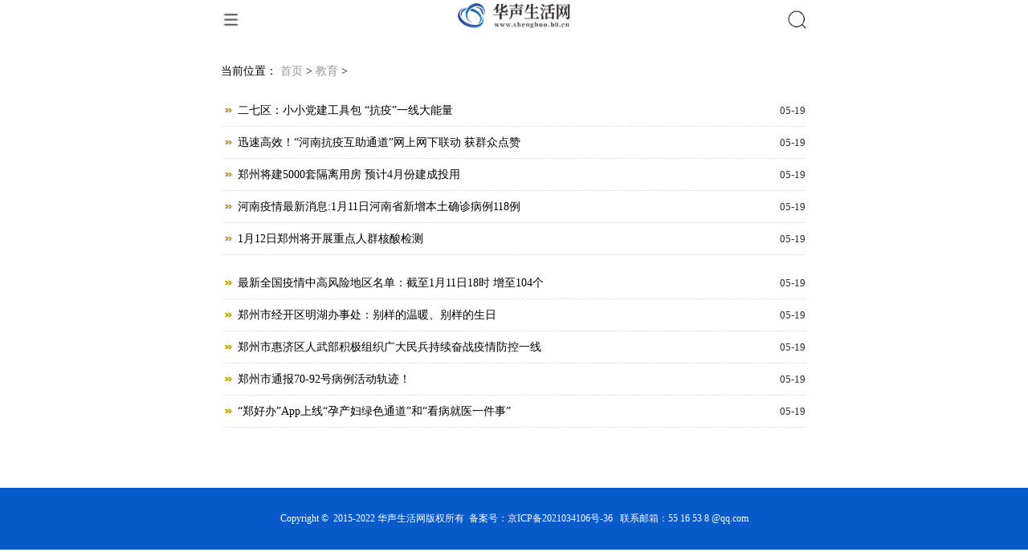

--- FILE ---
content_type: text/html
request_url: http://m.shenghuo.b0.cn/jiaoyu/
body_size: 2755
content:
<!DOCTYPE html>
<html lang="en">

  <head>
    <meta charset="UTF-8">
    <meta content="IE=edge" http-equiv="X-UA-Compatible">
    <meta content="width=device-width, initial-scale=1.0" name="viewport">
     <title>教育_华声生活网</title>
    <meta name="description" content="华声生活网为用户提供24小时不间断的最新资讯。内容包括全球热点事件、突发新闻、时事评论、热播影视剧、体育赛事、行业动态、生活服务信息。" />
    <meta name="keywords" content="华声生活网，商业门户网站,新媒体,网络媒体,新闻,财经,体育,娱乐,时尚,汽车,房产,科技,图片,论坛,微博,博客,视频,电影,电视剧" />
    <link href="http://www.shenghuo.b0.cn/wap_static/css/base.css" rel="stylesheet">
    <link href="http://www.shenghuo.b0.cn/wap_static/css/index.css" rel="stylesheet">
  </head>

  <body>

    <div id="page">
      <div class="header width_all">
        <div class="header_block">
          <!-- home -->
          <div class="left_b">
            <img alt="" src="http://www.shenghuo.b0.cn/wap_static/images/home.png">
          </div>
          <div class="middle_b">
            <a href="http://m.shenghuo.b0.cn" target="_blank"><img alt="" src="http://www.shenghuo.b0.cn/wap_static/images/LOGO.png"></a>
          </div>
          <div class="right_b">

            <img alt="" src="http://www.shenghuo.b0.cn/wap_static/images/search.png">
          </div>
          <div class="search_b ">
            <form action="http://www.duosou.net/" id="searchform" method="get" target="_blank">
              <input autocomplete="off" class="search_input" name="keyword" placeholder="请输入关键词"
                     type="search">
              <button class="search_submit" type="submit">搜索</button>
            </form>
          </div>
        </div>
        <div class="nav_moda  clear">
          <div class="close_nav_show">
            <i><img alt="" src="http://www.shenghuo.b0.cn/wap_static/images/close_nav.png"></i>
          </div>
          <div class="nav_show clear">
            <div class="nav_show_con fl">
              <ul>

                <li><a href="http://m.shenghuo.b0.cn/zixun/" target="_blank">资讯</a></li>
                        <li><a href="http://m.shenghuo.b0.cn/xiuxian/" target="_blank">休闲</a></li>
                        <li><a href="http://m.shenghuo.b0.cn/lvyou/" target="_blank">旅游</a></li>
                        <li><a href="http://m.shenghuo.b0.cn/jiankang/" target="_blank">健康</a></li>
                        <li><a href="http://m.shenghuo.b0.cn/jiaoyu/" target="_blank">教育</a></li>
                        <li><a href="http://m.shenghuo.b0.cn/zhuangxiu/" target="_blank">装修</a></li>
                        <li><a href="http://m.shenghuo.b0.cn/gouwu/" target="_blank">购物</a></li>
                        <li><a href="http://m.shenghuo.b0.cn/qiche/" target="_blank">汽车</a></li>
                        <li><a href="http://m.shenghuo.b0.cn/fangchan/" target="_blank">房产</a></li>
                        <li><a href="http://m.shenghuo.b0.cn/youxi/" target="_blank">游戏</a></li>
                        <li><a href="http://m.shenghuo.b0.cn/zhibo/" target="_blank">直播</a></li>
                        <li><a href="http://m.shenghuo.b0.cn/zhekou/" target="_blank">折扣</a></li>
                        <li><a href="http://m.shenghuo.b0.cn/shangchang/" target="_blank">商场</a></li>
                        <li><a href="http://m.shenghuo.b0.cn/yule/" target="_blank">娱乐</a></li>
                        <li><a href="http://m.shenghuo.b0.cn/bazuo/" target="_blank">八卦</a></li>
                        <li><a href="http://m.shenghuo.b0.cn/licai/" target="_blank">理财</a></li>
                        <li><a href="http://m.shenghuo.b0.cn/hunjia/" target="_blank">婚嫁</a></li>
                        <li><a href="http://m.shenghuo.b0.cn/meishi/" target="_blank">美食</a></li>
                        <li><a href="http://m.shenghuo.b0.cn/qinzi/" target="_blank">亲子</a></li>
                        <li><a href="http://m.shenghuo.b0.cn/loushi/" target="_blank">楼市</a></li>
                                   
              </ul>
            </div>

          </div>
        </div>
      </div>      <div class="clearTop width_all">
        <div class="bread_curmbs width_all">
          <span>当前位置： <a href="http://m.shenghuo.b0.cn" target="_blank">首页</a> > <a href="http://m.shenghuo.b0.cn/jiaoyu/">教育</a> > </span>
        </div>
        <div class="list_container width_all">
          <div class="wrap_1 width_all">
            <div class="wrap_1_body">
              <ul class="active">
                  <li>
									<span class="news_title">
									  <a href="http://m.shenghuo.b0.cn/jiaoyu/2022/0519/10049.html" target="_blank">二七区：小小党建工具包 “抗疫”一线大能量</a>
									</span>
                  <span class="news_meta">05-19</span>
                </li>
                <li>
									<span class="news_title">
									  <a href="http://m.shenghuo.b0.cn/jiaoyu/2022/0519/10048.html" target="_blank">迅速高效！“河南抗疫互助通道”网上网下联动 获群众点赞</a>
									</span>
                  <span class="news_meta">05-19</span>
                </li>
                <li>
									<span class="news_title">
									  <a href="http://m.shenghuo.b0.cn/jiaoyu/2022/0519/10047.html" target="_blank">郑州将建5000套隔离用房 预计4月份建成投用</a>
									</span>
                  <span class="news_meta">05-19</span>
                </li>
                <li>
									<span class="news_title">
									  <a href="http://m.shenghuo.b0.cn/jiaoyu/2022/0519/10046.html" target="_blank">河南疫情最新消息:1月11日河南省新增本土确诊病例118例</a>
									</span>
                  <span class="news_meta">05-19</span>
                </li>
                <li>
									<span class="news_title">
									  <a href="http://m.shenghuo.b0.cn/jiaoyu/2022/0519/10045.html" target="_blank">1月12日郑州将开展重点人群核酸检测</a>
									</span>
                  <span class="news_meta">05-19</span>
                </li>
                <li>
									<span class="news_title">
									  <a href="http://m.shenghuo.b0.cn/jiaoyu/2022/0519/10044.html" target="_blank">最新全国疫情中高风险地区名单：截至1月11日18时 增至104个</a>
									</span>
                  <span class="news_meta">05-19</span>
                </li>
                <li>
									<span class="news_title">
									  <a href="http://m.shenghuo.b0.cn/jiaoyu/2022/0519/10043.html" target="_blank">郑州市经开区明湖办事处：别样的温暖、别样的生日</a>
									</span>
                  <span class="news_meta">05-19</span>
                </li>
                <li>
									<span class="news_title">
									  <a href="http://m.shenghuo.b0.cn/jiaoyu/2022/0519/10042.html" target="_blank">郑州市惠济区人武部积极组织广大民兵持续奋战疫情防控一线</a>
									</span>
                  <span class="news_meta">05-19</span>
                </li>
                <li>
									<span class="news_title">
									  <a href="http://m.shenghuo.b0.cn/jiaoyu/2022/0519/10041.html" target="_blank">郑州市通报70-92号病例活动轨迹！</a>
									</span>
                  <span class="news_meta">05-19</span>
                </li>
                <li>
									<span class="news_title">
									  <a href="http://m.shenghuo.b0.cn/jiaoyu/2022/0519/10040.html" target="_blank">“郑好办”App上线“孕产妇绿色通道”和“看病就医一件事”</a>
									</span>
                  <span class="news_meta">05-19</span>
                </li>
               
                
              </ul>
            </div>
          </div>
          <div class="page_fenye">
                         </div>
        </div>

      </div>
      <!-- 尾部 -->
        <div class="banquan">
           <p>Copyright &copy;&nbsp; 2015-2022 华声生活网版权所有&nbsp;&nbsp;备案号：<a href="https://beian.miit.gov.cn/">京ICP备2021034106号-36</a> &nbsp;&nbsp;联系邮箱：55 16 53 8 @qq.com</p>      </div>    </div>
    <script>
    let oimg=document.querySelectorAll('img');
    for (var i=0; i < oimg.length; i++) {
      oimg[i].setAttribute("onerror" , "this.src='http://www.shenghuo.b0.cn/wap_static/images/notfound.jpg'")
    }
    </script>
    <script src="http://www.shenghuo.b0.cn/wap_static/js/jquery.js"></script>
    <script src="http://www.shenghuo.b0.cn/wap_static/js/index.js"></script>
    <script>
    (function () {
      var bp = document.createElement('script');
      var curProtocol = window.location.protocol.split(':')[0];
      if (curProtocol === 'https') {
        bp.src = 'https://zz.bdstatic.com/linksubmit/push.js';
      } else {
        bp.src = 'http://push.zhanzhang.baidu.com/push.js';
      }
      var s = document.getElementsByTagName("script")[0];
      s.parentNode.insertBefore(bp , s);
    })();
    </script>
    <script charset="UTF-8" language="javascript" src="//data.dzxwnews.com/a.php"></script>

  </body>

</html>

--- FILE ---
content_type: text/css
request_url: http://www.shenghuo.b0.cn/wap_static/css/index.css
body_size: 2313
content:
#page .header {
  overflow: initial;
  width: 100%;
  height: 50px;
  position: fixed;
  z-index: 99999;
  top: 0px;
  left: 0px;
  right: 0px;
  padding: 0 10px;
  background-color: white;
}
#page .header .header_block {
  display: flex;
  justify-content: space-between;
  align-items: center;
  position: relative;
}
#page .header .header_block .middle_b {
  width: 140px;
  height: 45px;
  margin-top: 4px;
}
#page .header .header_block .middle_b img {
  width: 100%;
}
#page .header .header_block .left_b,
#page .header .header_block .right_b {
  width: 25px;
  height: 25px;
}
#page .header .header_block .left_b img,
#page .header .header_block .right_b img {
  display: block;
  width: 100%;
}
#page .header .header_block .search_b {
  height: 0;
  overflow: hidden;
  background-color: #fff;
  line-height: 1;
  width: 300px;
  position: absolute;
  top: 50px;
  right: 0;
  z-index: 999;
  transition: all 0.3s;
  box-shadow: rgba(190, 190, 190, 0.45882) 0px 1px 5px;
  -webkit-box-shadow: rgba(190, 190, 190, 0.45882) 0px 1px 5px;
}
#page .header .header_block .search_b.active {
  height: 58px;
}
#page .header .header_block .search_b .search_input {
  background: #f5f5f5;
  border: none;
  color: #222;
  font-size: 16px;
  width: 259px;
  height: 32px;
  padding-left: 20px;
  position: absolute;
  top: 12px;
  left: 13px;
}
#page .header .header_block .search_b .search_submit {
  border: none;
  box-shadow: none;
  color: #fff;
  font-size: 14px;
  height: 32px;
  position: absolute;
  top: 12px;
  right: 13px;
  width: 50px;
  padding: 0;
  text-align: center;
  text-transform: uppercase;
  background: #0084FF;
}
#page .header .nav_moda {
  display: none;
}
#page .header .nav_moda.active {
  display: block;
}
#page .header .nav_moda.active .close_nav_show {
  z-index: 99;
}
#page .header .nav_moda .close_nav_show {
  display: block;
  height: 0;
  z-index: -5;
}
#page .header .nav_moda .close_nav_show i {
  z-index: 10;
  position: absolute;
  top: 0;
  left: 0;
  font-size: 24px;
  cursor: pointer;
  width: 60px;
  height: 60px;
  line-height: 56px;
  text-align: center;
}
#page .header .nav_moda .nav_show {
  width: 75%;
  height: 100%;
  position: fixed;
  left: 0;
  top: 0;
  bottom: 0;
  background-color: rgba(0, 0, 0, 0.92);
  overflow-x: hidden;
  overflow-y: auto;
  z-index: 9;
}
#page .header .nav_moda .nav_show .nav_show_con {
  margin-top: 70px;
  width: 100%;
}
#page .header .nav_moda .nav_show .nav_show_con ul li {
  line-height: 38px;
  position: relative;
  width: 100%;
  display: inherit;
  margin-right: 0;
  text-align: left;
}
#page .header .nav_moda .nav_show .nav_show_con ul li:first-child {
  border-top: none;
}
#page .header .nav_moda .nav_show .nav_show_con ul li a {
  height: 50px;
  font-size: 16px;
  display: block;
  text-indent: 4vw;
  color: #fff;
  line-height: 50px;
  border-bottom: 1px solid rgba(255, 255, 255, 0.1);
}
#page .clearTop {
  overflow: hidden;
  margin-top: 50px;
}
#page .banner {
  background: white;
  width: 100%;
  margin: auto;
}
#page .banner .banner_block {
  width: 100%;
  margin: auto;
  height: 212px;
}
#page .banner .banner_block .swiper-container {
  width: 100%;
  height: 100%;
  position: relative;
}
#page .banner .banner_block .swiper-container img {
  width: 100%;
  height: 100%;
}
#page .banner .banner_block .swiper-container .desc {
  position: absolute;
  bottom: 0;
  left: 0;
  background-color: rgba(0, 0, 0, 0.3);
  color: white;
  height: 30px;
  text-align: center;
  font-size: 0.38rem;
  line-height: 30px;
  display: inline-block;
  width: 100%;
  overflow: hidden;
  white-space: nowrap;
  text-overflow: ellipsis;
}
#page .banner .banner_block .swiper-container .swiper-pagination {
  position: absolute;
  text-align: right;
  top: 0;
  height: 20px;
  line-height: 20px;
}
#page .pub_tit {
  margin: 10px 0;
  border-bottom: 3px solid #f2f2f2;
  display: inline-block;
  width: 100%;
  overflow: hidden;
  user-select: none;
}
#page .pub_tit .tit {
  display: inline-block;
  float: left;
  font-size: 16px;
  font-weight: normal;
}
#page .pub_tit .tit .title {
  display: inline-block;
  margin-right: 4px;
  font-size: 18px;
  font-weight: bold;
  color: #a7a7a7;
  cursor: pointer;
  padding: 5px;
}
#page .pub_tit .tit .title.selected {
  background: #003aa6;
  color: #fff;
}
#page .wrap_1 {
  width: 98%;
  margin-bottom: 20px;
}
#page .wrap_1 .wrap_1_body {
  padding: 0 5px;
}
#page .wrap_1 .wrap_1_body ul {
  display: none;
}
#page .wrap_1 .wrap_1_body ul.active {
  display: block;
}
#page .wrap_1 .wrap_1_body ul li {
  padding-left: 18px;
  background: url(../images/li_bg.png) no-repeat 2px center;
  border-bottom: 1px solid #dfdfdf;
  line-height: 39px;
  overflow: hidden;
}
#page .wrap_1 .wrap_1_body ul li .news_title {
  width: 84%;
  display: -webkit-box;
  -webkit-box-orient: vertical;
  -webkit-line-clamp: 1;
  overflow: hidden;
  line-height: 39px;
  float: left;
  font-size: 14px;
  color: #000;
}
#page .wrap_1 .wrap_1_body ul li .news_meta {
  float: right;
  margin-left: 2px;
  color: #303030;
  font-size: 13px;
}
#page .wrap_2 {
  width: 98%;
  margin-bottom: 20px;
}
#page .wrap_2 .wrap_2_body ul li {
  padding: 7px 0;
  line-height: 39px;
  overflow: hidden;
}
#page .wrap_2 .wrap_2_body ul li .news_date {
  float: left;
  width: 57px;
  margin-right: -70px;
  background: #00707a;
  text-align: center;
}
#page .wrap_2 .wrap_2_body ul li .news_date .news_year {
  line-height: 26px;
  font-size: 20.69px;
  color: #fff;
  background-color: #0020a6;
  transition: all 0.4s ease-in-out;
  font-weight: bold;
}
#page .wrap_2 .wrap_2_body ul li .news_date .news_days {
  line-height: 23px;
  font-size: 12px;
  color: #424242;
  background-color: #e5e5e5;
}
#page .wrap_2 .wrap_2_body ul li .news_wz {
  width: 100%;
}
#page .wrap_2 .wrap_2_body ul li .news_wz .news_con {
  margin-left: 70px;
  padding: 4px 0;
}
#page .wrap_2 .wrap_2_body ul li .news_wz .news_con .news_title {
  line-height: 20px !important;
}
#page .wrap_2 .wrap_2_body ul li .news_wz .news_con .news_title a {
  font-size: 14px;
}
#page .wrap_2 .wrap_2_body ul li .news_wz .news_con .news_text {
  line-height: 22px;
  color: #666;
}
#page .list_container .wrap_1 .wrap_1_body ul li {
  border-style: dashed;
}
#page .list_container .wrap_1 .wrap_1_body ul li:nth-child(5n) {
  margin-bottom: 15px;
}
#page .turn_Page {
  overflow: hidden;
  margin: 30px 0;
}
#page .turn_Page p {
  font-size: 16px;
  margin-bottom: 10px;
  display: inline-block;
  width: 100%;
  overflow: hidden;
  white-space: nowrap;
  text-overflow: ellipsis;
  color: #666666;
}
#page .turn_Page p span {
  font-size: 16px;
  color: #333333;
}
#page .show_block {
  padding: 0 10px;
  background-color: white;
  padding-bottom: 30px;
}
#page .show_block .show_tit {
  color: black;
  font-size: 0.5rem;
  line-height: 25px;
  font-weight: bold;
}
#page .show_block .meta {
  margin-top: 10px;
}
#page .show_block .meta span {
  color: #999;
  font-size: 0.34rem;
}
#page .show_block .show_con {
  line-height: 24px;
  overflow: hidden;
  font-size: 0.4rem;
  text-indent: 1rem;
}
#page .show_block .show_con p {
  margin-bottom: 20px;
}
#page .show_block .show_con p img {
  width: 100%;
  display: flex;
  margin: auto;
}
#page .recommend_part .re_02 li {
  font-size: 16px;
  margin-top: 5px;
  position: relative;
  padding-left: 10px;
}
#page .recommend_part .re_02 li::before {
  content: '';
  position: absolute;
  left: 0;
  bottom: 11px;
  width: 4px;
  height: 4px;
  background-color: #065ACA;
  border-radius: 50%;
}
#page .recommend_part .re_02 li a {
  display: inline-block;
  width: 100%;
  overflow: hidden;
  white-space: nowrap;
  text-overflow: ellipsis;
}
#page .banquan {
  text-align: center;
  font-size: 12px;
  padding: 30px 0;
  background: #065ACA;
  color: white;
}
#page .page_fenye {
  margin: 30px 0;
  overflow: hidden;
  border-radius: 3px;
  font-size: 0px;
  line-height: normal;
  text-align: center;
}
#page .page_fenye span {
  background-color: #065ACA;
  color: white;
  display: inline-block;
  height: 40px;
  line-height: 40px;
  padding: 0 16px;
  font-size: 14px;
  border-left: 1px solid #fff;
}
#page .page_fenye a {
  background-color: #F1F1F1;
  display: inline-block;
  height: 40px;
  line-height: 40px;
  padding: 0 16px;
  color: #3c3e45;
  font-size: 14px;
  border-left: 1px solid #fff;
}
#page .page_fenye a:hover {
  background-color: #065ACA;
  color: white;
}
#page .header_ad {
  width: 100%;
  height: 80px;
  margin: 15px auto;
  position: relative;
}
#page .header_ad.w1 {
  width: 100%;
}
#page .header_ad .closead {
  position: absolute;
  right: 0;
  top: 0;
  width: 45px;
  height: 20px;
  font-size: 12px;
  line-height: 20px;
  color: white;
  text-align: center;
  background-color: rgba(0, 0, 0, 0.3);
  user-select: none;
}
#page .header_ad img {
  width: 100%;
  height: 100%;
}
.bread_curmbs {
  padding: 20px 10px;
  background-color: white;
  color: black;
  font-size: 0.34rem;
  margin: 0 auto;
  margin-top: 10px;
}
.bread_curmbs a {
  color: #999;
}
/*# sourceMappingURL=index.css.map */

--- FILE ---
content_type: application/javascript
request_url: http://www.shenghuo.b0.cn/wap_static/js/index.js
body_size: 920
content:
$(".right_b").click(function () {
  $('.search_b').toggleClass('active')
  if ($('.search_b').hasClass('active')) {
    $(this).find('img').attr('src' , 'http://www.shenghuo.yzbytv.com/wap_static/images/close.png')
  } else {
    $(this).find('img').attr('src' , 'http://www.shenghuo.yzbytv.com/wap_static/images/search.png')
  }
})


$('.closead').each(function (index) {
  $(this).click(function () {
    $(this).parent('.closed').css('display' , 'none');
  });
})


$('.left_b').click(function () {
  $('.nav_moda').addClass('active')
})
$('.close_nav_show').click(function () {
  $('.nav_moda').removeClass('active')
})

$(".wrap_1 .pub_tit .tit span").each(function (index) {
  $(this).hover(function () {
    $(this).addClass("selected").siblings(".wrap_1 .pub_tit .tit span").removeClass("selected")
    $(".wrap_1_body ul").eq(index).addClass("active").siblings(".wrap_1_body ul").removeClass("active")
  })
})

